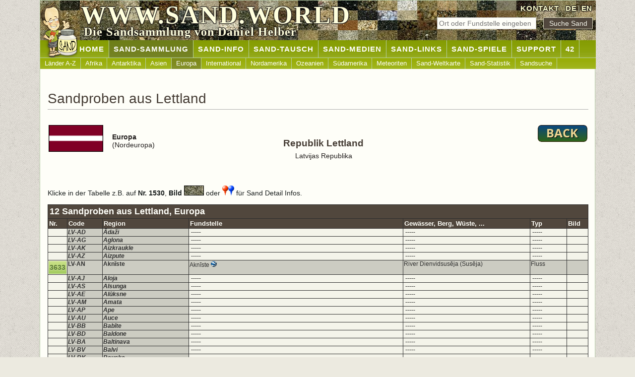

--- FILE ---
content_type: text/html; charset=UTF-8
request_url: https://www.sand.world/sand-sammlung/sandproben?code=LV
body_size: 4238
content:
<!DOCTYPE html>
<html lang="de">
<head>
<meta charset="UTF-8">
<meta name="viewport" content="width=device-width, initial-scale=1.0">
<title>Sand aus Lettland (Republik Lettland) | SAND.WORLD</title>
<meta content="Sand aus Lettland (Republik Lettland). Internationale Sandsammlung mit über 11000 verschiedenen Sandproben aus allen Ländern." name="description">
<meta name="robots" content="index, follow">
<meta name="author" content="Daniel Helber">
<meta name="copyright" content="Daniel Helber 2000-2025">
<meta property="og:title" content="Sand aus Lettland (Republik Lettland) | SAND.WORLD">
<meta property="og:description" content="Sand aus Lettland (Republik Lettland). Internationale Sandsammlung mit über 11000 verschiedenen Sandproben aus allen Ländern.">
<meta property="og:image" content="https://www.sand.world/img/sand-daniel_www.png">
<meta property="og:url" content="https://www.sand.world/sand-sammlung/index">
<meta property="og:type" content="website">
<link rel="canonical" href="https://www.sand.world/sand-sammlung/sandproben?code=LV">
<link rel="alternate" hreflang="de" href="https://www.sand.world/sand-sammlung/sandproben?code=LV">
<link rel="alternate" hreflang="en" href="https://www.sand.world/sand-collection/sand-samples?code=LV">
<link rel="alternate" hreflang="x-default" href="https://www.sand.world/sand-collection/sand-samples?code=LV">
<link rel="stylesheet" href="/sandcss.css">
<link rel="icon" href="/favicon.ico" type="image/x-icon">
<link rel="icon" href="/favicon.png" type="image/png">
<link rel="apple-touch-icon" href="/apple-touch-icon-180x180.png">
<meta name="referrer" content="strict-origin-when-cross-origin"></head>
<body>
<a id="top" class="nix"></a>
<div class="page centerding">
<div id="header">
<img class="banner-img" src="../img_sand/sandbanner36.jpg" alt="Sandsammlung - Auswahl Sandproben">
<img class="banner-img" src="../img_sand/sandbanner18.jpg" alt="Sandsammlung - Auswahl Sandproben">
<img class="banner-img" src="../img_sand/sandbanner50.jpg" alt="Sandsammlung - Auswahl Sandproben">
<img class="banner-img" src="../img_sand/sandbanner13.jpg" alt="Sandsammlung - Auswahl Sandproben">
<div id="header-right">
<a href="kontakt">KONTAKT</a>&nbsp;
<a href="/sand-sammlung/sandproben" hreflang="de">DE</a>|<a href="/sand-collection/sand-samples" hreflang="en">EN</a>
</div>
<div id="search_top">
<form name="ssand" action="sandproben" method="post" id="ssand">
<input type="text" name="ssand" class="field" placeholder="Ort oder Fundstelle eingeben" maxlength="15" pattern="[A-Za-zÄÖÜäöüß0-9\s]{1,15}" required> &nbsp;
<input type="submit" value="Suche Sand" class="button">
</form>
</div>
<div id="logo-text">
<p>WWW.SAND.WORLD</p>
</div>
<div id="slogan">
<p>Die Sandsammlung von Daniel Helber</p>
</div>
<div id="daniel"></div>
</div>
<div id="nav1"><ul><li><a href="index">&nbsp;&nbsp;&nbsp;&nbsp;&nbsp;&nbsp;&nbsp;&nbsp;&nbsp;&nbsp;&nbsp;&nbsp;&nbsp;&nbsp;Home</a></li><li id="current"><a href="/sand-sammlung/sandproben">SAND-SAMMLUNG</a></li><li><a href="/sand-sammlung/was-ist-sand">SAND-INFO</a></li><li><a href="/sand-sammlung/sand-tauschregeln">SAND-TAUSCH</a></li><li><a href="/sand-sammlung/medien-ueber-mich">SAND-MEDIEN</a></li><li><a href="/sand-sammlung/sandsammler-websites">SAND-LINKS</a></li><li><a href="/sand-sammlung/sand-memory?memory=4">SAND-SPIELE</a></li><li><a href="/sand-sammlung/sandproben-zusenden">SUPPORT</a></li><li><a href="/sand-sammlung/42">42</a></li></ul></div><div id="nav2"><ul><li><a href="/sand-sammlung/sandproben">Länder A-Z</a></li><li><a href="/sand-sammlung/sandproben?continent=Africa">Afrika</a></li><li><a href="/sand-sammlung/sandproben?continent=Antarctica">Antarktika</a></li><li><a href="/sand-sammlung/sandproben?continent=Asia">Asien</a></li><li id="current2"><a href="/sand-sammlung/sandproben?continent=Europe">Europa</a></li><li><a href="/sand-sammlung/sandproben?continent=International">International</a></li><li><a href="/sand-sammlung/sandproben?continent=North America">Nordamerika</a></li><li><a href="/sand-sammlung/sandproben?continent=Oceania">Ozeanien</a></li><li><a href="/sand-sammlung/sandproben?continent=South America">Südamerika</a></li><li><a href="/sand-sammlung/sandproben?continent=Meteorite">Meteoriten</a></li><li><a href="/sand-sammlung/sand-weltkarte">Sand-Weltkarte</a></li><li><a href="/sand-sammlung/sand-statistik">Sand-Statistik</a></li><li><a href="/sand-sammlung/sandsuche">Sandsuche</a></li></ul></div><div id="body"><h1 class="bottom_line">Sandproben aus Lettland</h1><table width="1090" class="nix"><tr><td width="10%"><img alt="" class="left border" src="../x/lv_flag.gif" width="110" height="54"></td><td width="15%"><p><br><b>Europa</b><br>(Nordeuropa)</p></td><td width="50%"><h2 class="centerding">Republik Lettland</h2><p class="centerding">Latvijas Republika</p></td><td width="25%"><a href="javascript:history.back()"><img alt="" class="right" src="../img/back.png" height="34" width="100"></a></td></tr></table><div class="padding10"></div><div class="padding30"></div>Klicke in der Tabelle z.B. auf <b>Nr. 1530</b>, <b>Bild</b> <img class="border" alt="" src="../sandpics/1530.jpg" height="20" width="40"> oder <img src="../img/icon.png" height="20" width="12" border="0" alt=""><img src="../img/icon2.png" height="20" width="12" border="0" alt=""> für Sand Detail Infos.<table width="1090" class="a"><tr><th colspan="8" class="big">12 Sandproben aus Lettland, Europa</th></tr><tr><th width="34">Nr.</th><th width="70">Code</th><th width="170">Region</th><th width="422">Fundstelle</th><th width="250">Gewässer, Berg, Wüste, ...</th><th width="72">Typ</th><th width="36">Bild</th></tr><tr><td>&nbsp;</td><td class="x"><b><i>LV-AD</i></b></td><td class="x"><b><i>Ādaži</i></b></td><td><b>&nbsp;-----</b></td><td><b>&nbsp;-----</b></td><td>&nbsp;-----</td><td>&nbsp;</td></tr><tr><td>&nbsp;</td><td class="x"><b><i>LV-AG</i></b></td><td class="x"><b><i>Aglona</i></b></td><td><b>&nbsp;-----</b></td><td><b>&nbsp;-----</b></td><td>&nbsp;-----</td><td>&nbsp;</td></tr><tr><td>&nbsp;</td><td class="x"><b><i>LV-AK</i></b></td><td class="x"><b><i>Aizkraukle</i></b></td><td><b>&nbsp;-----</b></td><td><b>&nbsp;-----</b></td><td>&nbsp;-----</td><td>&nbsp;</td></tr><tr><td>&nbsp;</td><td class="x"><b><i>LV-AZ</i></b></td><td class="x"><b><i>Aizpute</i></b></td><td><b>&nbsp;-----</b></td><td><b>&nbsp;-----</b></td><td>&nbsp;-----</td><td>&nbsp;</td></tr><tr><td><b><a href="sandproben?sand=3633" class="buttonsand Euro">3633</a></b></td><td class="x"><b>LV-AN</b></td><td class="x"><b>Aknīste</b></td><td class="x">Aknīste <a href="javascript:myclick(3633)"><img src="../img/KML_logo.gif" border="0" width="12" height="12" alt=""></a> </td><td class="x">River Dienvidsusēja (Susēja)</td><td class="x">Fluss</td><td class="imgsand x">&nbsp;</td></tr><tr><td>&nbsp;</td><td class="x"><b><i>LV-AJ</i></b></td><td class="x"><b><i>Aloja</i></b></td><td><b>&nbsp;-----</b></td><td><b>&nbsp;-----</b></td><td>&nbsp;-----</td><td>&nbsp;</td></tr><tr><td>&nbsp;</td><td class="x"><b><i>LV-AS</i></b></td><td class="x"><b><i>Alsunga</i></b></td><td><b>&nbsp;-----</b></td><td><b>&nbsp;-----</b></td><td>&nbsp;-----</td><td>&nbsp;</td></tr><tr><td>&nbsp;</td><td class="x"><b><i>LV-AE</i></b></td><td class="x"><b><i>Alūksne</i></b></td><td><b>&nbsp;-----</b></td><td><b>&nbsp;-----</b></td><td>&nbsp;-----</td><td>&nbsp;</td></tr><tr><td>&nbsp;</td><td class="x"><b><i>LV-AM</i></b></td><td class="x"><b><i>Amata</i></b></td><td><b>&nbsp;-----</b></td><td><b>&nbsp;-----</b></td><td>&nbsp;-----</td><td>&nbsp;</td></tr><tr><td>&nbsp;</td><td class="x"><b><i>LV-AP</i></b></td><td class="x"><b><i>Ape</i></b></td><td><b>&nbsp;-----</b></td><td><b>&nbsp;-----</b></td><td>&nbsp;-----</td><td>&nbsp;</td></tr><tr><td>&nbsp;</td><td class="x"><b><i>LV-AU</i></b></td><td class="x"><b><i>Auce</i></b></td><td><b>&nbsp;-----</b></td><td><b>&nbsp;-----</b></td><td>&nbsp;-----</td><td>&nbsp;</td></tr><tr><td>&nbsp;</td><td class="x"><b><i>LV-BB</i></b></td><td class="x"><b><i>Babīte</i></b></td><td><b>&nbsp;-----</b></td><td><b>&nbsp;-----</b></td><td>&nbsp;-----</td><td>&nbsp;</td></tr><tr><td>&nbsp;</td><td class="x"><b><i>LV-BD</i></b></td><td class="x"><b><i>Baldone</i></b></td><td><b>&nbsp;-----</b></td><td><b>&nbsp;-----</b></td><td>&nbsp;-----</td><td>&nbsp;</td></tr><tr><td>&nbsp;</td><td class="x"><b><i>LV-BA</i></b></td><td class="x"><b><i>Baltinava</i></b></td><td><b>&nbsp;-----</b></td><td><b>&nbsp;-----</b></td><td>&nbsp;-----</td><td>&nbsp;</td></tr><tr><td>&nbsp;</td><td class="x"><b><i>LV-BV</i></b></td><td class="x"><b><i>Balvi</i></b></td><td><b>&nbsp;-----</b></td><td><b>&nbsp;-----</b></td><td>&nbsp;-----</td><td>&nbsp;</td></tr><tr><td>&nbsp;</td><td class="x"><b><i>LV-BK</i></b></td><td class="x"><b><i>Bauska</i></b></td><td><b>&nbsp;-----</b></td><td><b>&nbsp;-----</b></td><td>&nbsp;-----</td><td>&nbsp;</td></tr><tr><td>&nbsp;</td><td class="x"><b><i>LV-BE</i></b></td><td class="x"><b><i>Beverīna</i></b></td><td><b>&nbsp;-----</b></td><td><b>&nbsp;-----</b></td><td>&nbsp;-----</td><td>&nbsp;</td></tr><tr><td>&nbsp;</td><td class="x"><b><i>LV-BR</i></b></td><td class="x"><b><i>Brocēni</i></b></td><td><b>&nbsp;-----</b></td><td><b>&nbsp;-----</b></td><td>&nbsp;-----</td><td>&nbsp;</td></tr><tr><td>&nbsp;</td><td class="x"><b><i>LV-BT</i></b></td><td class="x"><b><i>Burtnieki</i></b></td><td><b>&nbsp;-----</b></td><td><b>&nbsp;-----</b></td><td>&nbsp;-----</td><td>&nbsp;</td></tr><tr><td>&nbsp;</td><td class="x"><b><i>LV-CR</i></b></td><td class="x"><b><i>Carnikava</i></b></td><td><b>&nbsp;-----</b></td><td><b>&nbsp;-----</b></td><td>&nbsp;-----</td><td>&nbsp;</td></tr><tr><td><b><a href="sandproben?sand=3296" class="buttonsand Euro">3296</a></b></td><td class="x"><b>LV-CS</b></td><td class="x"><b>Cēsis</b></td><td class="x">Cēsis <a href="javascript:myclick(3296)"><img src="../img/KML_logo.gif" border="0" width="12" height="12" alt=""></a> </td><td class="x">River Gauja</td><td class="x">Fluss</td><td class="imgsand x">&nbsp;</td></tr><tr><td>&nbsp;</td><td class="x"><b><i>LV-CV</i></b></td><td class="x"><b><i>Cesvaine</i></b></td><td><b>&nbsp;-----</b></td><td><b>&nbsp;-----</b></td><td>&nbsp;-----</td><td>&nbsp;</td></tr><tr><td>&nbsp;</td><td class="x"><b><i>LV-CI</i></b></td><td class="x"><b><i>Cibla</i></b></td><td><b>&nbsp;-----</b></td><td><b>&nbsp;-----</b></td><td>&nbsp;-----</td><td>&nbsp;</td></tr><tr><td>&nbsp;</td><td class="x"><b><i>LV-DD</i></b></td><td class="x"><b><i>Dagda</i></b></td><td><b>&nbsp;-----</b></td><td><b>&nbsp;-----</b></td><td>&nbsp;-----</td><td>&nbsp;</td></tr><tr><td>&nbsp;</td><td class="x"><b><i>LV-DP</i></b></td><td class="x"><b><i>Daugavpils</i></b></td><td><b>&nbsp;-----</b></td><td><b>&nbsp;-----</b></td><td>&nbsp;-----</td><td>&nbsp;</td></tr><tr><td>&nbsp;</td><td class="x"><b><i>LV-DV</i></b></td><td class="x"><b><i>Daugavpils</i></b></td><td><b>&nbsp;-----</b></td><td><b>&nbsp;-----</b></td><td>&nbsp;-----</td><td>&nbsp;</td></tr><tr><td>&nbsp;</td><td class="x"><b><i>LV-DB</i></b></td><td class="x"><b><i>Dobele</i></b></td><td><b>&nbsp;-----</b></td><td><b>&nbsp;-----</b></td><td>&nbsp;-----</td><td>&nbsp;</td></tr><tr><td>&nbsp;</td><td class="x"><b><i>LV-DN</i></b></td><td class="x"><b><i>Dundaga</i></b></td><td><b>&nbsp;-----</b></td><td><b>&nbsp;-----</b></td><td>&nbsp;-----</td><td>&nbsp;</td></tr><tr><td>&nbsp;</td><td class="x"><b><i>LV-DR</i></b></td><td class="x"><b><i>Durbe</i></b></td><td><b>&nbsp;-----</b></td><td><b>&nbsp;-----</b></td><td>&nbsp;-----</td><td>&nbsp;</td></tr><tr><td>&nbsp;</td><td class="x"><b><i>LV-EN</i></b></td><td class="x"><b><i>Engure</i></b></td><td><b>&nbsp;-----</b></td><td><b>&nbsp;-----</b></td><td>&nbsp;-----</td><td>&nbsp;</td></tr><tr><td>&nbsp;</td><td class="x"><b><i>LV-ER</i></b></td><td class="x"><b><i>Ērgļi</i></b></td><td><b>&nbsp;-----</b></td><td><b>&nbsp;-----</b></td><td>&nbsp;-----</td><td>&nbsp;</td></tr><tr><td>&nbsp;</td><td class="x"><b><i>LV-GA</i></b></td><td class="x"><b><i>Garkalne</i></b></td><td><b>&nbsp;-----</b></td><td><b>&nbsp;-----</b></td><td>&nbsp;-----</td><td>&nbsp;</td></tr><tr><td>&nbsp;</td><td class="x"><b><i>LV-GR</i></b></td><td class="x"><b><i>Grobiņa</i></b></td><td><b>&nbsp;-----</b></td><td><b>&nbsp;-----</b></td><td>&nbsp;-----</td><td>&nbsp;</td></tr><tr><td>&nbsp;</td><td class="x"><b><i>LV-GU</i></b></td><td class="x"><b><i>Gulbene</i></b></td><td><b>&nbsp;-----</b></td><td><b>&nbsp;-----</b></td><td>&nbsp;-----</td><td>&nbsp;</td></tr><tr><td>&nbsp;</td><td class="x"><b><i>LV-IE</i></b></td><td class="x"><b><i>Iecava</i></b></td><td><b>&nbsp;-----</b></td><td><b>&nbsp;-----</b></td><td>&nbsp;-----</td><td>&nbsp;</td></tr><tr><td>&nbsp;</td><td class="x"><b><i>LV-IK</i></b></td><td class="x"><b><i>Ikšķile</i></b></td><td><b>&nbsp;-----</b></td><td><b>&nbsp;-----</b></td><td>&nbsp;-----</td><td>&nbsp;</td></tr><tr><td>&nbsp;</td><td class="x"><b><i>LV-IL</i></b></td><td class="x"><b><i>Ilūkste</i></b></td><td><b>&nbsp;-----</b></td><td><b>&nbsp;-----</b></td><td>&nbsp;-----</td><td>&nbsp;</td></tr><tr><td>&nbsp;</td><td class="x"><b><i>LV-IN</i></b></td><td class="x"><b><i>Inčukalns</i></b></td><td><b>&nbsp;-----</b></td><td><b>&nbsp;-----</b></td><td>&nbsp;-----</td><td>&nbsp;</td></tr><tr><td>&nbsp;</td><td class="x"><b><i>LV-JJ</i></b></td><td class="x"><b><i>Jaunjelgava</i></b></td><td><b>&nbsp;-----</b></td><td><b>&nbsp;-----</b></td><td>&nbsp;-----</td><td>&nbsp;</td></tr><tr><td>&nbsp;</td><td class="x"><b><i>LV-JA</i></b></td><td class="x"><b><i>Jaunpiebalga</i></b></td><td><b>&nbsp;-----</b></td><td><b>&nbsp;-----</b></td><td>&nbsp;-----</td><td>&nbsp;</td></tr><tr><td>&nbsp;</td><td class="x"><b><i>LV-JU</i></b></td><td class="x"><b><i>Jaunpils</i></b></td><td><b>&nbsp;-----</b></td><td><b>&nbsp;-----</b></td><td>&nbsp;-----</td><td>&nbsp;</td></tr><tr><td>&nbsp;</td><td class="x"><b><i>LV-JB</i></b></td><td class="x"><b><i>Jēkabpils</i></b></td><td><b>&nbsp;-----</b></td><td><b>&nbsp;-----</b></td><td>&nbsp;-----</td><td>&nbsp;</td></tr><tr><td>&nbsp;</td><td class="x"><b><i>LV-JP</i></b></td><td class="x"><b><i>Jēkabpils</i></b></td><td><b>&nbsp;-----</b></td><td><b>&nbsp;-----</b></td><td>&nbsp;-----</td><td>&nbsp;</td></tr><tr><td>&nbsp;</td><td class="x"><b><i>LV-JE</i></b></td><td class="x"><b><i>Jelgava</i></b></td><td><b>&nbsp;-----</b></td><td><b>&nbsp;-----</b></td><td>&nbsp;-----</td><td>&nbsp;</td></tr><tr><td>&nbsp;</td><td class="x"><b><i>LV-JL</i></b></td><td class="x"><b><i>Jelgava</i></b></td><td><b>&nbsp;-----</b></td><td><b>&nbsp;-----</b></td><td>&nbsp;-----</td><td>&nbsp;</td></tr><tr><td><b><a href="sandproben?sand=2509" class="buttonsand Euro">2509</a></b></td><td class="x"><b>LV-JM</b></td><td class="x"><b>Jūrmala</b></td><td class="x">Jurmala, Jurmala Beach <a href="javascript:myclick(2509)"><img src="../img/KML_logo.gif" border="0" width="12" height="12" alt=""></a> </td><td class="x">Gulf of Riga, Baltic Sea, North Atlantic Ocean</td><td class="x">Strand</td><td class="imgsand x"><a href="sandproben?sand=2509"><img alt="Sandsammlung - Sand aus Latvia" class="imgsandtable x" src="../sandpics/2509.jpg" height="20" width="40"></a></td></tr><tr><td>&nbsp;</td><td class="x"><b><i>LV-KN</i></b></td><td class="x"><b><i>Kandava</i></b></td><td><b>&nbsp;-----</b></td><td><b>&nbsp;-----</b></td><td>&nbsp;-----</td><td>&nbsp;</td></tr><tr><td>&nbsp;</td><td class="x"><b><i>LV-KA</i></b></td><td class="x"><b><i>Kārsava</i></b></td><td><b>&nbsp;-----</b></td><td><b>&nbsp;-----</b></td><td>&nbsp;-----</td><td>&nbsp;</td></tr><tr><td>&nbsp;</td><td class="x"><b><i>LV-KG</i></b></td><td class="x"><b><i>Ķegums</i></b></td><td><b>&nbsp;-----</b></td><td><b>&nbsp;-----</b></td><td>&nbsp;-----</td><td>&nbsp;</td></tr><tr><td>&nbsp;</td><td class="x"><b><i>LV-KK</i></b></td><td class="x"><b><i>Ķekava</i></b></td><td><b>&nbsp;-----</b></td><td><b>&nbsp;-----</b></td><td>&nbsp;-----</td><td>&nbsp;</td></tr><tr><td>&nbsp;</td><td class="x"><b><i>LV-VR</i></b></td><td class="x"><b><i>Kocēnu</i></b></td><td><b>&nbsp;-----</b></td><td><b>&nbsp;-----</b></td><td>&nbsp;-----</td><td>&nbsp;</td></tr><tr><td>&nbsp;</td><td class="x"><b><i>LV-KO</i></b></td><td class="x"><b><i>Koknese</i></b></td><td><b>&nbsp;-----</b></td><td><b>&nbsp;-----</b></td><td>&nbsp;-----</td><td>&nbsp;</td></tr><tr><td>&nbsp;</td><td class="x"><b><i>LV-KS</i></b></td><td class="x"><b><i>Krāslava</i></b></td><td><b>&nbsp;-----</b></td><td><b>&nbsp;-----</b></td><td>&nbsp;-----</td><td>&nbsp;</td></tr><tr><td>&nbsp;</td><td class="x"><b><i>LV-KM</i></b></td><td class="x"><b><i>Krimulda</i></b></td><td><b>&nbsp;-----</b></td><td><b>&nbsp;-----</b></td><td>&nbsp;-----</td><td>&nbsp;</td></tr><tr><td>&nbsp;</td><td class="x"><b><i>LV-KT</i></b></td><td class="x"><b><i>Krustpils</i></b></td><td><b>&nbsp;-----</b></td><td><b>&nbsp;-----</b></td><td>&nbsp;-----</td><td>&nbsp;</td></tr><tr><td>&nbsp;</td><td class="x"><b><i>LV-KD</i></b></td><td class="x"><b><i>Kuldīga</i></b></td><td><b>&nbsp;-----</b></td><td><b>&nbsp;-----</b></td><td>&nbsp;-----</td><td>&nbsp;</td></tr><tr><td>&nbsp;</td><td class="x"><b><i>LV-LL</i></b></td><td class="x"><b><i>Lielvārde</i></b></td><td><b>&nbsp;-----</b></td><td><b>&nbsp;-----</b></td><td>&nbsp;-----</td><td>&nbsp;</td></tr><tr><td><b><a href="sandproben?sand=611" class="buttonsand Euro">611</a></b></td><td class="x"><b>LV-LJ</b></td><td class="x"><b>Liepāja</b></td><td class="x">Liepaja (sample 1) <a href="javascript:myclick(611)"><img src="../img/KML_logo.gif" border="0" width="12" height="12" alt=""></a> </td><td class="x">Baltic Sea, North Atlantic Ocean</td><td class="x">Strand</td><td class="imgsand x"><a href="sandproben?sand=611"><img alt="Sandsammlung - Sand aus Latvia" class="imgsandtable x" src="../sandpics/611.jpg" height="20" width="40"></a></td></tr><tr><td><b><a href="sandproben?sand=6109" class="buttonsand Euro">6109</a></b></td><td>LV-LJ</td><td>Liepāja</td><td>Liepaja (sample 2) <a href="javascript:myclick(6109)"><img src="../img/KML_logo.gif" border="0" width="12" height="12" alt=""></a> </td><td>Baltic Sea, North Atlantic Ocean</td><td>Strand</td><td class="imgsand">&nbsp;</td></tr><tr><td>&nbsp;</td><td class="x"><b><i>LV-LG</i></b></td><td class="x"><b><i>Līgatne</i></b></td><td><b>&nbsp;-----</b></td><td><b>&nbsp;-----</b></td><td>&nbsp;-----</td><td>&nbsp;</td></tr><tr><td>&nbsp;</td><td class="x"><b><i>LV-LI</i></b></td><td class="x"><b><i>Limbaži</i></b></td><td><b>&nbsp;-----</b></td><td><b>&nbsp;-----</b></td><td>&nbsp;-----</td><td>&nbsp;</td></tr><tr><td>&nbsp;</td><td class="x"><b><i>LV-LV</i></b></td><td class="x"><b><i>Līvāni</i></b></td><td><b>&nbsp;-----</b></td><td><b>&nbsp;-----</b></td><td>&nbsp;-----</td><td>&nbsp;</td></tr><tr><td>&nbsp;</td><td class="x"><b><i>LV-LB</i></b></td><td class="x"><b><i>Lubāna</i></b></td><td><b>&nbsp;-----</b></td><td><b>&nbsp;-----</b></td><td>&nbsp;-----</td><td>&nbsp;</td></tr><tr><td>&nbsp;</td><td class="x"><b><i>LV-LZ</i></b></td><td class="x"><b><i>Ludza</i></b></td><td><b>&nbsp;-----</b></td><td><b>&nbsp;-----</b></td><td>&nbsp;-----</td><td>&nbsp;</td></tr><tr><td>&nbsp;</td><td class="x"><b><i>LV-MD</i></b></td><td class="x"><b><i>Madona</i></b></td><td><b>&nbsp;-----</b></td><td><b>&nbsp;-----</b></td><td>&nbsp;-----</td><td>&nbsp;</td></tr><tr><td>&nbsp;</td><td class="x"><b><i>LV-ML</i></b></td><td class="x"><b><i>Mālpils</i></b></td><td><b>&nbsp;-----</b></td><td><b>&nbsp;-----</b></td><td>&nbsp;-----</td><td>&nbsp;</td></tr><tr><td>&nbsp;</td><td class="x"><b><i>LV-MR</i></b></td><td class="x"><b><i>Mārupe</i></b></td><td><b>&nbsp;-----</b></td><td><b>&nbsp;-----</b></td><td>&nbsp;-----</td><td>&nbsp;</td></tr><tr><td>&nbsp;</td><td class="x"><b><i>LV-MZ</i></b></td><td class="x"><b><i>Mazsalaca</i></b></td><td><b>&nbsp;-----</b></td><td><b>&nbsp;-----</b></td><td>&nbsp;-----</td><td>&nbsp;</td></tr><tr><td>&nbsp;</td><td class="x"><b><i>LV-ME</i></b></td><td class="x"><b><i>Mērsraga</i></b></td><td><b>&nbsp;-----</b></td><td><b>&nbsp;-----</b></td><td>&nbsp;-----</td><td>&nbsp;</td></tr><tr><td>&nbsp;</td><td class="x"><b><i>LV-NA</i></b></td><td class="x"><b><i>Naukšēni</i></b></td><td><b>&nbsp;-----</b></td><td><b>&nbsp;-----</b></td><td>&nbsp;-----</td><td>&nbsp;</td></tr><tr><td>&nbsp;</td><td class="x"><b><i>LV-NE</i></b></td><td class="x"><b><i>Nereta</i></b></td><td><b>&nbsp;-----</b></td><td><b>&nbsp;-----</b></td><td>&nbsp;-----</td><td>&nbsp;</td></tr><tr><td>&nbsp;</td><td class="x"><b><i>LV-NI</i></b></td><td class="x"><b><i>Nīca</i></b></td><td><b>&nbsp;-----</b></td><td><b>&nbsp;-----</b></td><td>&nbsp;-----</td><td>&nbsp;</td></tr><tr><td>&nbsp;</td><td class="x"><b><i>LV-OR</i></b></td><td class="x"><b><i>Ogre</i></b></td><td><b>&nbsp;-----</b></td><td><b>&nbsp;-----</b></td><td>&nbsp;-----</td><td>&nbsp;</td></tr><tr><td>&nbsp;</td><td class="x"><b><i>LV-OL</i></b></td><td class="x"><b><i>Olaine</i></b></td><td><b>&nbsp;-----</b></td><td><b>&nbsp;-----</b></td><td>&nbsp;-----</td><td>&nbsp;</td></tr><tr><td>&nbsp;</td><td class="x"><b><i>LV-OZ</i></b></td><td class="x"><b><i>Ozolnieki</i></b></td><td><b>&nbsp;-----</b></td><td><b>&nbsp;-----</b></td><td>&nbsp;-----</td><td>&nbsp;</td></tr><tr><td>&nbsp;</td><td class="x"><b><i>LV-PG</i></b></td><td class="x"><b><i>Pārgauja</i></b></td><td><b>&nbsp;-----</b></td><td><b>&nbsp;-----</b></td><td>&nbsp;-----</td><td>&nbsp;</td></tr><tr><td><b><a href="sandproben?sand=3342" class="buttonsand Euro">3342</a></b></td><td class="x"><b>LV-PT</b></td><td class="x"><b>Pāvilosta</b></td><td class="x">Vergale-Ziemupe <a href="javascript:myclick(3342)"><img src="../img/KML_logo.gif" border="0" width="12" height="12" alt=""></a> </td><td class="x">Baltic Sea, North Atlantic Ocean</td><td class="x">Strand</td><td class="imgsand x">&nbsp;</td></tr><tr><td>&nbsp;</td><td class="x"><b><i>LV-PL</i></b></td><td class="x"><b><i>Pļaviņas</i></b></td><td><b>&nbsp;-----</b></td><td><b>&nbsp;-----</b></td><td>&nbsp;-----</td><td>&nbsp;</td></tr><tr><td>&nbsp;</td><td class="x"><b><i>LV-PI</i></b></td><td class="x"><b><i>Preiļi</i></b></td><td><b>&nbsp;-----</b></td><td><b>&nbsp;-----</b></td><td>&nbsp;-----</td><td>&nbsp;</td></tr><tr><td>&nbsp;</td><td class="x"><b><i>LV-PK</i></b></td><td class="x"><b><i>Priekule</i></b></td><td><b>&nbsp;-----</b></td><td><b>&nbsp;-----</b></td><td>&nbsp;-----</td><td>&nbsp;</td></tr><tr><td>&nbsp;</td><td class="x"><b><i>LV-PU</i></b></td><td class="x"><b><i>Priekuļi</i></b></td><td><b>&nbsp;-----</b></td><td><b>&nbsp;-----</b></td><td>&nbsp;-----</td><td>&nbsp;</td></tr><tr><td>&nbsp;</td><td class="x"><b><i>LV-RN</i></b></td><td class="x"><b><i>Rauna</i></b></td><td><b>&nbsp;-----</b></td><td><b>&nbsp;-----</b></td><td>&nbsp;-----</td><td>&nbsp;</td></tr><tr><td>&nbsp;</td><td class="x"><b><i>LV-RE</i></b></td><td class="x"><b><i>Rēzekne</i></b></td><td><b>&nbsp;-----</b></td><td><b>&nbsp;-----</b></td><td>&nbsp;-----</td><td>&nbsp;</td></tr><tr><td>&nbsp;</td><td class="x"><b><i>LV-RK</i></b></td><td class="x"><b><i>Rēzekne</i></b></td><td><b>&nbsp;-----</b></td><td><b>&nbsp;-----</b></td><td>&nbsp;-----</td><td>&nbsp;</td></tr><tr><td>&nbsp;</td><td class="x"><b><i>LV-RB</i></b></td><td class="x"><b><i>Riebiņi</i></b></td><td><b>&nbsp;-----</b></td><td><b>&nbsp;-----</b></td><td>&nbsp;-----</td><td>&nbsp;</td></tr><tr><td><b><a href="sandproben?sand=3297" class="buttonsand Euro">3297</a></b></td><td class="x"><b>LV-RA</b></td><td class="x"><b>Rīga</b></td><td class="x">Riga, near Vansu Bridge <a href="javascript:myclick(3297)"><img src="../img/KML_logo.gif" border="0" width="12" height="12" alt=""></a> </td><td class="x">River Daugava</td><td class="x">Fluss</td><td class="imgsand x">&nbsp;</td></tr><tr><td><b><a href="sandproben?sand=501" class="buttonsand Euro">501</a></b></td><td>LV-RA</td><td>Rīga</td><td>Riga, unknown beach </td><td>Gulf of Riga, Baltic Sea, North Atlantic Ocean</td><td>Strand</td><td class="imgsand"><a href="sandproben?sand=501"><img alt="Sandsammlung - Sand aus Latvia" class="imgsandtable" src="../sandpics/501.jpg" height="20" width="40"></a></td></tr><tr><td>&nbsp;</td><td class="x"><b><i>LV-RR</i></b></td><td class="x"><b><i>Roja</i></b></td><td><b>&nbsp;-----</b></td><td><b>&nbsp;-----</b></td><td>&nbsp;-----</td><td>&nbsp;</td></tr><tr><td>&nbsp;</td><td class="x"><b><i>LV-RP</i></b></td><td class="x"><b><i>Ropaži</i></b></td><td><b>&nbsp;-----</b></td><td><b>&nbsp;-----</b></td><td>&nbsp;-----</td><td>&nbsp;</td></tr><tr><td><b><a href="sandproben?sand=3345" class="buttonsand Euro">3345</a></b></td><td class="x"><b>LV-RC</b></td><td class="x"><b>Rucava</b></td><td class="x">Rucava-Pape <a href="javascript:myclick(3345)"><img src="../img/KML_logo.gif" border="0" width="12" height="12" alt=""></a> </td><td class="x">Baltic Sea, North Atlantic Ocean</td><td class="x">Strand</td><td class="imgsand x">&nbsp;</td></tr><tr><td>&nbsp;</td><td class="x"><b><i>LV-RJ</i></b></td><td class="x"><b><i>Rugāji</i></b></td><td><b>&nbsp;-----</b></td><td><b>&nbsp;-----</b></td><td>&nbsp;-----</td><td>&nbsp;</td></tr><tr><td>&nbsp;</td><td class="x"><b><i>LV-RU</i></b></td><td class="x"><b><i>Rūjiena</i></b></td><td><b>&nbsp;-----</b></td><td><b>&nbsp;-----</b></td><td>&nbsp;-----</td><td>&nbsp;</td></tr><tr><td>&nbsp;</td><td class="x"><b><i>LV-RD</i></b></td><td class="x"><b><i>Rundāle</i></b></td><td><b>&nbsp;-----</b></td><td><b>&nbsp;-----</b></td><td>&nbsp;-----</td><td>&nbsp;</td></tr><tr><td>&nbsp;</td><td class="x"><b><i>LV-SL</i></b></td><td class="x"><b><i>Sala</i></b></td><td><b>&nbsp;-----</b></td><td><b>&nbsp;-----</b></td><td>&nbsp;-----</td><td>&nbsp;</td></tr><tr><td><b><a href="sandproben?sand=3340" class="buttonsand Euro">3340</a></b></td><td class="x"><b>LV-SC</b></td><td class="x"><b>Salacgrīva</b></td><td class="x">Liepupe-Tuja <a href="javascript:myclick(3340)"><img src="../img/KML_logo.gif" border="0" width="12" height="12" alt=""></a> </td><td class="x">Gulf of Riga, Baltic Sea, North Atlantic Ocean</td><td class="x">Strand</td><td class="imgsand x">&nbsp;</td></tr><tr><td>&nbsp;</td><td class="x"><b><i>LV-SS</i></b></td><td class="x"><b><i>Salaspils</i></b></td><td><b>&nbsp;-----</b></td><td><b>&nbsp;-----</b></td><td>&nbsp;-----</td><td>&nbsp;</td></tr><tr><td>&nbsp;</td><td class="x"><b><i>LV-SD</i></b></td><td class="x"><b><i>Saldus</i></b></td><td><b>&nbsp;-----</b></td><td><b>&nbsp;-----</b></td><td>&nbsp;-----</td><td>&nbsp;</td></tr><tr><td><b><a href="sandproben?sand=4776" class="buttonsand Euro">4776</a></b></td><td class="x"><b>LV-SU</b></td><td class="x"><b>Saulkrasti</b></td><td class="x">Saulkrasti <a href="javascript:myclick(4776)"><img src="../img/KML_logo.gif" border="0" width="12" height="12" alt=""></a> </td><td class="x">Gulf of Riga, Baltic Sea, North Atlantic Ocean</td><td class="x">Strand</td><td class="imgsand x">&nbsp;</td></tr><tr><td><b><a href="sandproben?sand=3298" class="buttonsand Euro">3298</a></b></td><td>LV-SU</td><td>Saulkrasti</td><td>Skulte <a href="javascript:myclick(3298)"><img src="../img/KML_logo.gif" border="0" width="12" height="12" alt=""></a> </td><td>Gulf of Riga, Baltic Sea, North Atlantic Ocean</td><td>Strand</td><td class="imgsand">&nbsp;</td></tr><tr><td>&nbsp;</td><td class="x"><b><i>LV-SE</i></b></td><td class="x"><b><i>Sēja</i></b></td><td><b>&nbsp;-----</b></td><td><b>&nbsp;-----</b></td><td>&nbsp;-----</td><td>&nbsp;</td></tr><tr><td>&nbsp;</td><td class="x"><b><i>LV-SI</i></b></td><td class="x"><b><i>Sigulda</i></b></td><td><b>&nbsp;-----</b></td><td><b>&nbsp;-----</b></td><td>&nbsp;-----</td><td>&nbsp;</td></tr><tr><td>&nbsp;</td><td class="x"><b><i>LV-SR</i></b></td><td class="x"><b><i>Skrīveri</i></b></td><td><b>&nbsp;-----</b></td><td><b>&nbsp;-----</b></td><td>&nbsp;-----</td><td>&nbsp;</td></tr><tr><td>&nbsp;</td><td class="x"><b><i>LV-SK</i></b></td><td class="x"><b><i>Skrunda</i></b></td><td><b>&nbsp;-----</b></td><td><b>&nbsp;-----</b></td><td>&nbsp;-----</td><td>&nbsp;</td></tr><tr><td>&nbsp;</td><td class="x"><b><i>LV-SM</i></b></td><td class="x"><b><i>Smiltene</i></b></td><td><b>&nbsp;-----</b></td><td><b>&nbsp;-----</b></td><td>&nbsp;-----</td><td>&nbsp;</td></tr><tr><td>&nbsp;</td><td class="x"><b><i>LV-SP</i></b></td><td class="x"><b><i>Stopiņi</i></b></td><td><b>&nbsp;-----</b></td><td><b>&nbsp;-----</b></td><td>&nbsp;-----</td><td>&nbsp;</td></tr><tr><td>&nbsp;</td><td class="x"><b><i>LV-ST</i></b></td><td class="x"><b><i>Strenči</i></b></td><td><b>&nbsp;-----</b></td><td><b>&nbsp;-----</b></td><td>&nbsp;-----</td><td>&nbsp;</td></tr><tr><td>&nbsp;</td><td class="x"><b><i>LV-TL</i></b></td><td class="x"><b><i>Talsi</i></b></td><td><b>&nbsp;-----</b></td><td><b>&nbsp;-----</b></td><td>&nbsp;-----</td><td>&nbsp;</td></tr><tr><td>&nbsp;</td><td class="x"><b><i>LV-TE</i></b></td><td class="x"><b><i>Tērvete</i></b></td><td><b>&nbsp;-----</b></td><td><b>&nbsp;-----</b></td><td>&nbsp;-----</td><td>&nbsp;</td></tr><tr><td>&nbsp;</td><td class="x"><b><i>LV-TK</i></b></td><td class="x"><b><i>Tukums</i></b></td><td><b>&nbsp;-----</b></td><td><b>&nbsp;-----</b></td><td>&nbsp;-----</td><td>&nbsp;</td></tr><tr><td>&nbsp;</td><td class="x"><b><i>LV-VD</i></b></td><td class="x"><b><i>Vaiņode</i></b></td><td><b>&nbsp;-----</b></td><td><b>&nbsp;-----</b></td><td>&nbsp;-----</td><td>&nbsp;</td></tr><tr><td>&nbsp;</td><td class="x"><b><i>LV-VA</i></b></td><td class="x"><b><i>Valka</i></b></td><td><b>&nbsp;-----</b></td><td><b>&nbsp;-----</b></td><td>&nbsp;-----</td><td>&nbsp;</td></tr><tr><td>&nbsp;</td><td class="x"><b><i>LV-VE</i></b></td><td class="x"><b><i>Valmiera</i></b></td><td><b>&nbsp;-----</b></td><td><b>&nbsp;-----</b></td><td>&nbsp;-----</td><td>&nbsp;</td></tr><tr><td>&nbsp;</td><td class="x"><b><i>LV-VX</i></b></td><td class="x"><b><i>Varakļāni</i></b></td><td><b>&nbsp;-----</b></td><td><b>&nbsp;-----</b></td><td>&nbsp;-----</td><td>&nbsp;</td></tr><tr><td>&nbsp;</td><td class="x"><b><i>LV-VV</i></b></td><td class="x"><b><i>Vārkava</i></b></td><td><b>&nbsp;-----</b></td><td><b>&nbsp;-----</b></td><td>&nbsp;-----</td><td>&nbsp;</td></tr><tr><td>&nbsp;</td><td class="x"><b><i>LV-VB</i></b></td><td class="x"><b><i>Vecpiebalga</i></b></td><td><b>&nbsp;-----</b></td><td><b>&nbsp;-----</b></td><td>&nbsp;-----</td><td>&nbsp;</td></tr><tr><td>&nbsp;</td><td class="x"><b><i>LV-VC</i></b></td><td class="x"><b><i>Vecumnieki</i></b></td><td><b>&nbsp;-----</b></td><td><b>&nbsp;-----</b></td><td>&nbsp;-----</td><td>&nbsp;</td></tr><tr><td>&nbsp;</td><td class="x"><b><i>LV-VN</i></b></td><td class="x"><b><i>Ventspils</i></b></td><td><b>&nbsp;-----</b></td><td><b>&nbsp;-----</b></td><td>&nbsp;-----</td><td>&nbsp;</td></tr><tr><td>&nbsp;</td><td class="x"><b><i>LV-VS</i></b></td><td class="x"><b><i>Ventspils</i></b></td><td><b>&nbsp;-----</b></td><td><b>&nbsp;-----</b></td><td>&nbsp;-----</td><td>&nbsp;</td></tr><tr><td>&nbsp;</td><td class="x"><b><i>LV-VT</i></b></td><td class="x"><b><i>Viesīte</i></b></td><td><b>&nbsp;-----</b></td><td><b>&nbsp;-----</b></td><td>&nbsp;-----</td><td>&nbsp;</td></tr><tr><td>&nbsp;</td><td class="x"><b><i>LV-VL</i></b></td><td class="x"><b><i>Viļaka</i></b></td><td><b>&nbsp;-----</b></td><td><b>&nbsp;-----</b></td><td>&nbsp;-----</td><td>&nbsp;</td></tr><tr><td>&nbsp;</td><td class="x"><b><i>LV-VI</i></b></td><td class="x"><b><i>Viļāni</i></b></td><td><b>&nbsp;-----</b></td><td><b>&nbsp;-----</b></td><td>&nbsp;-----</td><td>&nbsp;</td></tr><tr><td>&nbsp;</td><td class="x"><b><i>LV-ZI</i></b></td><td class="x"><b><i>Zilupe</i></b></td><td><b>&nbsp;-----</b></td><td><b>&nbsp;-----</b></td><td>&nbsp;-----</td><td>&nbsp;</td></tr></table>* Die genauste Informationen ist die "Fundstellen-Beschreibung". Die Koordinaten dienen nur zur Information und geben nur die <b>mögliche</b> Fundstelle des Sandes dar.<div class="padding20"></div>
</div>
<div id="footer">
<a href="#top"><img alt="" class="rightclear hover" height="26" src="../img/buttontop.gif" width="26"></a><a href="#top"><img alt="" class="leftclear hover" height="26" src="../img/buttontop.gif" width="26"></a>
<p><a href="index"><b>WWW.SAND.WORLD</b></a> &nbsp;|&nbsp; <a href="datenschutz">Datenschutz</a> &nbsp;|&nbsp; <a href="urheberrechte">Urheberrechte</a> &nbsp;|&nbsp; <a href="haftungsausschluss">Haftungsausschluss</a> &nbsp;|&nbsp; <a href="sitemap">Sitemap</a>
</p>
</div>
</div>
</body>
</html>
